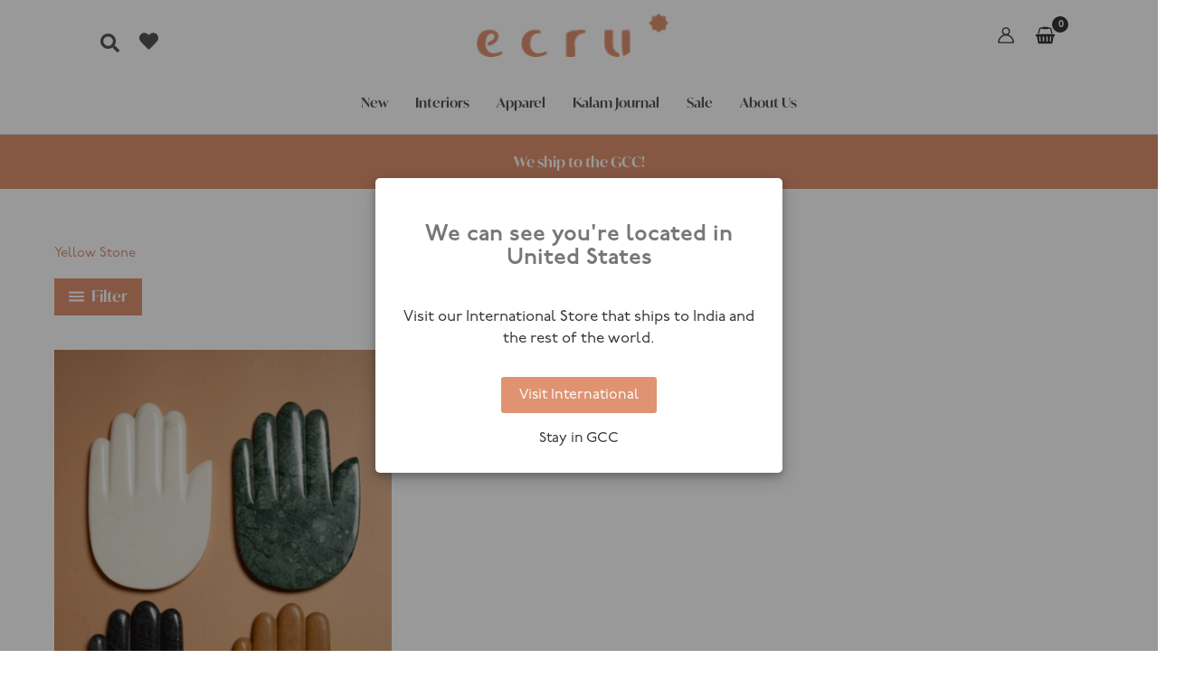

--- FILE ---
content_type: application/javascript; charset=utf-8
request_url: https://g10102301085.co/gr?id=-NBlB-hYzwHFd684I-jr&refurl=&winurl=https%3A%2F%2Fecruonline.com%2Fcolor%2Fyellow-stone%2F
body_size: 7507
content:
/*geo targetly - geo redirect - run*/var gt_redirectselector_1662977576014_open = function(){var gt_redirectselector_1662977576014_script=document.createElement("script");gt_redirectselector_1662977576014_script.async=true;gt_redirectselector_1662977576014_script.src="https://g10102301085.co/grs?id=-NBlB-hYzwHFd684I-jr&winurl="+encodeURIComponent(window.location);document.body.appendChild(gt_redirectselector_1662977576014_script);};if(document.cookie.indexOf("geotargetly_redirectpopup_1662977576014_redirect_cookie") > -1 && document.cookie.indexOf("geotargetly_redirect_1662977576014_bypass_cookie") == -1 && document.cookie.indexOf("geotargetly_redirect_1662977576014_disable_cookie") == -1) {if (document.cookie.indexOf("gt_redirectpopup_1662977576014_dropdown_url_cookie") > -1){var redirecturl = 	document.cookie.substring(document.cookie.indexOf("gt_redirectpopup_1662977576014_dropdown_url_cookie"),document.cookie.length).split(";")[0].replace("gt_redirectpopup_1662977576014_dropdown_url_cookie"+"=","");window.location.replace(redirecturl);}else{window.location.replace("https://ecruonline.in/color/yellow-stone");}if (typeof georedirect1662977576014loaded === "function") { georedirect1662977576014loaded(true); }if (typeof georedirectLoaded !== "undefined" && typeof georedirectLoaded["-NBlB-hYzwHFd684I-jr"] === "function") { georedirectLoaded["-NBlB-hYzwHFd684I-jr"](true); }}else{if (typeof georedirect1662977576014loaded === "function") { georedirect1662977576014loaded(); }if (typeof georedirectLoaded !== "undefined" && typeof georedirectLoaded["-NBlB-hYzwHFd684I-jr"] === "function") { georedirectLoaded["-NBlB-hYzwHFd684I-jr"](); }}if(document.cookie.indexOf("geotargetly_redirectpopup_1662977576014_close_cookie") >-1 ) {if (typeof georedirect1662977576014Status === "function") { georedirect1662977576014Status(0); }}var gt_redirectpopup_1662977576014_counter = 10;var gt_redirectpopup_1662977576014_date = new Date();var gt_redirectpopup_1662977576014_close_function = function(){document.getElementById("gt_redirectpopup_1662977576014_container").style.display = "none"; if(typeof georedirect1662977576014Status === "function") {georedirect1662977576014Status(7);}document.cookie = "geotargetly_redirectpopup_1662977576014_close_cookie=true; path=/"; if (typeof gt_redirectpopup_1662977576014_countdown_function === "number") { clearInterval(gt_redirectpopup_1662977576014_countdown_function); }};var gt_redirectpopup_1662977576014_redirect_function = function(disable){if(!disable){document.getElementById("gt_redirectpopup_1662977576014_container").style.display = "none";document.cookie = "geotargetly_redirectpopup_1662977576014_redirect_cookie=true; path=/";}};var gt_redirectpopup_1662977576014_render_popup = function(){if(!document.getElementById("gt_redirectpopup_1662977576014_container")){var gt_redirectpopup_1662977576014_element = document.createElement("div");gt_redirectpopup_1662977576014_element.id = "gt_redirectpopup_1662977576014_container";document.body.appendChild(gt_redirectpopup_1662977576014_element);};if(!document.getElementsByClassName("gt_redirectpopup_1662977576014_overlay")[0]){var gt_redirectpopup_1662977576014_overlayelement = document.createElement("div");gt_redirectpopup_1662977576014_overlayelement.setAttribute("class", "gt_redirectpopup_1662977576014_overlay" );document.getElementById("gt_redirectpopup_1662977576014_container").appendChild(gt_redirectpopup_1662977576014_overlayelement);};if(!document.getElementsByClassName("gt_redirectpopup_1662977576014_modal")[0]){var gt_redirectpopup_1662977576014_modalelement = document.createElement("div");gt_redirectpopup_1662977576014_modalelement.setAttribute("class", "gt_redirectpopup_1662977576014_modal" );document.getElementsByClassName("gt_redirectpopup_1662977576014_overlay")[0].appendChild(gt_redirectpopup_1662977576014_modalelement);};document.getElementsByClassName("gt_redirectpopup_1662977576014_modal")[0].innerHTML = '<div class="gt_redirectpopup_1662977576014_popup_container" style="padding:20px; text-align:center;"><div class="gt_redirectpopup_1662977576014_content_container" style="margin-top:30px;"><span class="gt_redirectpopup_1662977576014_heading" style="display:block; font-size:25px; letter-spacing:0px; line-height:26px; color:#777"><strong>We can see you\'re located in United States</strong></span><span class="gt_redirectpopup_1662977576014_text" style="display:block; margin-top:40px; letter-spacing:0px; line-height:24px; font-size:17px; color:#333">Visit our International Store that ships to India and the rest of the world.</span></div><style>.gt_redirectpopup_1662977576014_dropdown .gt_redirectpopup_1662977576014_flag {margin: -5px 10px 0px 0px; height: 16px;}.gt_redirectpopup_1662977576014_button .gt_redirectpopup_1662977576014_flag {float:left; margin: 0px 10px 0px 0px; height: 16px;}.gt_redirectpopup_1662977576014_closetext .gt_redirectpopup_1662977576014_flag {margin: 0px 10px 0px 0px; height: 16px;}</style><div class="gt_redirectpopup_1662977576014_button_container" style="margin-top:30px; margin-bottom:10px;"><a id="gt_redirectpopup_1662977576014_button" class="gt_redirectpopup_1662977576014_button" onclick="gt_redirectpopup_1662977576014_redirect_function()" href="https://ecruonline.in/color/yellow-stone" style="display:inline-block; cursor: pointer; text-decoration:none;  letter-spacing:0px; background-color:#DF9371; border-radius:3px; border: 0px solid #1080f2;  color:#fff; font-size:16px; line-height:16px; padding: 12px 20px;">Visit International</a><a class="gt_redirectpopup_1662977576014_closetext" onclick="gt_redirectpopup_1662977576014_close_function()" style="display:block; margin-top:20px; color:#333; cursor: pointer; font-size:16px; line-height:16px; line-height:16px; letter-spacing:0px; text-decoration:none;">Stay in GCC</a></div></div><style>@media screen and (max-width: 500px) {.gt_redirectpopup_1662977576014_popup_container {padding:20px !important;}}</style>';document.getElementById("gt_redirectpopup_1662977576014_container").style.cssText = "display:none; position:fixed; z-index:1000000; left: 0; top: 0; width:100%; height:100%; overflow:auto;";document.getElementsByClassName("gt_redirectpopup_1662977576014_overlay")[0].style.cssText = "width:100%; height:100%; overflow:auto; background-color: rgb(0,0,0); background-color: rgba(0,0,0,0.4);";document.getElementsByClassName("gt_redirectpopup_1662977576014_modal")[0].style.cssText = "border-radius:5px; position: fixed; z-index:1000000; -moz-transform: translate(-50%, -50%);  -ms-transform: translate(-50%, -50%); -webkit-transform: translate(-50%, -50%); transform: translate(-50%, -50%);	left: 50%;	 top: 50%; max-width:95%; max-height:95%; width: 450px; height:auto; box-shadow: 0 4px 8px 0 rgba(0,0,0,0.2),0 6px 20px 0 rgba(0,0,0,0.19); background-color:#fff; -webkit-animation-name: animatetop; -webkit-animation-duration: 0.4s; animation-name: animatetop; animation-duration: 0.4s;";};if (document.cookie.indexOf("geotargetly_redirectpopup_1662977576014_close_cookie") == -1 && document.cookie.indexOf("geotargetly_redirectpopup_1662977576014_redirect_cookie") == -1) {var gt_redirectpopup_1662977576014_body_loaded = setInterval(function(){if (document.readyState === "complete") {clearInterval(gt_redirectpopup_1662977576014_body_loaded);gt_redirectpopup_1662977576014_render_popup();document.getElementById("gt_redirectpopup_1662977576014_container").style.display = "block";}},100);}var gt_redirectpopup_1662977576014_open = function(){gt_redirectpopup_1662977576014_render_popup(); document.getElementById("gt_redirectpopup_1662977576014_container").style.display = "block";};

--- FILE ---
content_type: application/javascript
request_url: https://ecruonline.com/wp-content/plugins/astra-addon/assets/js/minified/blog-reveal.min.js?ver=4.11.13
body_size: -15
content:
document.addEventListener("DOMContentLoaded",()=>{let e=()=>fadin(".ast-fade-up",{delay:200});e(),document.addEventListener("change",()=>{setTimeout(e,1e3)}),document.addEventListener("scroll",e)});